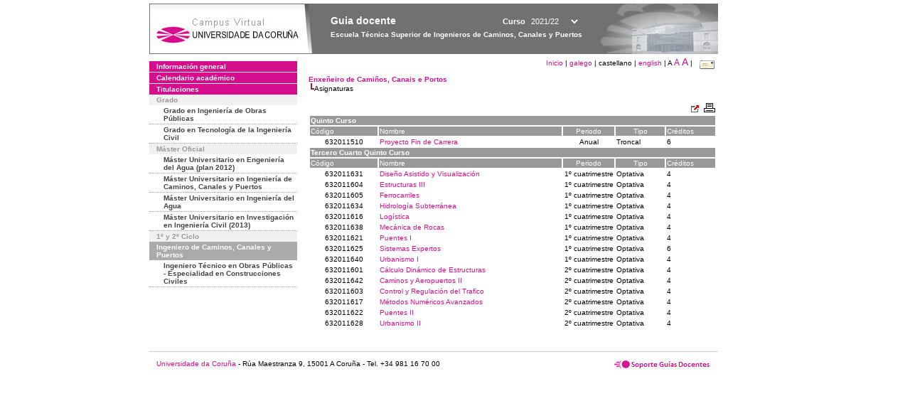

--- FILE ---
content_type: text/html; charset=UTF-8
request_url: https://guiadocente.udc.es/guia_docent/?centre=632&ensenyament=632011&consulta=assignatures&any_academic=2021_22&idioma=cast
body_size: 18238
content:


<html>
<head>
    <meta http-equiv="Content-Type" content="text/html; charset=utf-8">

    <title>
        Guia docente&nbsp;2021/22 Escuela Técnica Superior de Ingenieros de Caminos, Canales y Puertos    </title>
    
    <link rel="stylesheet" href="../estilos/hoja.css" type="text/css">
    <link href="centrado.css" rel="stylesheet" type="text/css" />
    <link rel="stylesheet" href="./lib/menu_capa/menu.css" type="text/css">
    <link rel="stylesheet" href="./lib/menu_css/menu.css" type="text/css">

    <script type="text/javascript" src="../docencia/admin/formcast.js"></script>
    <script type="text/javascript" src="./js/script.js"></script>
    <script type="text/javascript" src="./lib/menu_capa/menu.js"></script>

</head>

<body>

<!-- Web -->
<div id="web">

  
    <!-- Wrapper -->
    
    <div id="wrapper">

        <!-- Header -->

        <div id="access">
            <table width="100%" cellpadding="0" cellspacing="0">
                <tr>
                    <td width="225" height="72" onClick="window.location='http://www.udc.es'" title="UDC"></td>
                    <td width="30" style="cursor:default"></td>
                    <td class="VerdanaBlanca" valign="top"
                            style="background-color:transparent;cursor:default" >
                        <span class="fontheader14">
                                <br>Guia docente<span style="margin-left:150px;font-size:11px">Curso  <select id="ano" style="width:75px" onchange="cambia_ano_academico()">
                <option selected value="2021_22">2021/22</option><option value="/guia_docent/index.php?centre=632&ensenyament=632011&consulta=assignatures&any_academic=2024_25&idioma=cast">2024/25</option><option value="/guia_docent/index.php?centre=632&ensenyament=632011&consulta=assignatures&any_academic=2023_24&idioma=cast">2023/24</option><option value="/guia_docent/index.php?centre=632&ensenyament=632011&consulta=assignatures&any_academic=2022_23&idioma=cast">2022/23</option><option value="/guia_docent/index.php?centre=632&ensenyament=632011&consulta=assignatures&any_academic=2020_21&idioma=cast">2020/21</option><option value="/guia_docent/index.php?centre=632&ensenyament=632011&consulta=assignatures&any_academic=2019_20&idioma=cast">2019/20</option><option value="/guia_docent/index.php?centre=632&ensenyament=632011&consulta=assignatures&any_academic=2018_19&idioma=cast">2018/19</option><option value="/guia_docent/index.php?centre=632&ensenyament=632011&consulta=assignatures&any_academic=2017_18&idioma=cast">2017/18</option><option value="/guia_docent/index.php?centre=632&ensenyament=632011&consulta=assignatures&any_academic=2016_17&idioma=cast">2016/17</option><option value="/guia_docent/index.php?centre=632&ensenyament=632011&consulta=assignatures&any_academic=2015_16&idioma=cast">2015/16</option><option value="/guia_docent/index.php?centre=632&ensenyament=632011&consulta=assignatures&any_academic=2014_15&idioma=cast">2014/15</option><option value="/guia_docent/index.php?centre=632&ensenyament=632011&consulta=assignatures&any_academic=2013_14&idioma=cast">2013/14</option><option value="/guia_docent/index.php?centre=632&ensenyament=632011&consulta=assignatures&any_academic=2012_13&idioma=cast">2012/13</option><option value="/guia_docent/index.php?centre=632&ensenyament=632011&consulta=assignatures&any_academic=2011_12&idioma=cast">2011/12</option><option value="/guia_docent/index.php?centre=632&ensenyament=632011&consulta=assignatures&any_academic=2010_11&idioma=cast">2010/11</option><option value="/guia_docent/index.php?centre=632&ensenyament=632011&consulta=assignatures&any_academic=2008_09&idioma=cast">2008/09</option><option value="/guia_docent/index.php?centre=632&ensenyament=632011&consulta=assignatures&any_academic=2009_10&idioma=cast">2009/10</option></select></span>                        </span>
                        <div style="height: 5px"></div>
                        <span class="fontheader10">
                            Escuela Técnica Superior de Ingenieros de Caminos, Canales y Puertos                        </span>
                    </td>

                
		<!-- AFLEAL 20160602 para que sólo se muestre en el 2016/17 -->

		 

                </tr>
            </table>
        </div> <!-- End Header -->

        <!-- Menu: Inicio|Idiomas|Tamanos letra|Email -->

        <table align="right">
            <tr>
                <td>
                                        <div align=right>&nbsp;
                        <a href="?centre=632&any_academic=2021_22&idioma=cast" class="VerdanaLinks" >
                            Inicio                        </a>|
                        <a href="?centre=632&ensenyament=632011&consulta=assignatures&any_academic=2021_22&idioma=cast&idioma=cat" class=VerdanaLinks >galego</a> |  castellano | <a href="?centre=632&ensenyament=632011&consulta=assignatures&any_academic=2021_22&idioma=cast&idioma=eng" class=VerdanaLinks >english</a> | <span style="font-size:10px">A&nbsp;</span><a href="?centre=632&ensenyament=632011&consulta=assignatures&any_academic=2021_22&idioma=cast&font=12" class=VerdanaLinks style="font-size:12px">A</a>&nbsp;<a href="?centre=632&ensenyament=632011&consulta=assignatures&any_academic=2021_22&idioma=cast&font=14" class=VerdanaLinks style="font-size:14px">A</a>&nbsp;|&nbsp;&nbsp;<a href="mailto:direccion.etseccp@udc.es">
                <img src="../docencia/admin/images/mail.gif" title="Enviar correo al centro" align="top" border="0">
              </a></div>                    </div>
                </td>
            </tr>
        </table> <!-- End Menu -->

    </div> <!-- End div wrapper-->

    <!-- Sidebar -->

    <div id="menu">
    <a href="?centre=632&apartat=33&any_academic=2021_22&idioma=cast" class="apartat">Información general</a><div id="apartat33"></div><a href="?centre=632&apartat=35&any_academic=2021_22&idioma=cast" class="apartat">Calendario académico</a><div id="apartat35"></div>
     <a href="?centre=632&ensenyament=null&any_academic=2021_22&idioma=cast" class="apartat">Titulaciones</a>

     <div id="titleSubapartat">Grado</div>                <a href="?centre=632&ensenyament=632G01&any_academic=2021_22&idioma=cast" id="ens632G01" class="subapartat">
            Grado en Ingeniería de Obras Públicas</a>
                            <a href="?centre=632&ensenyament=632G02&any_academic=2021_22&idioma=cast" id="ens632G02" class="subapartat">
            Grado en Tecnología de la Ingeniería Civil</a>
            <div id="titleSubapartat">Máster Oficial</div>                <a href="?centre=632&ensenyament=632844&any_academic=2021_22&idioma=cast" id="ens632844" class="subapartat">
            Máster Universitario en Engeniería del Agua (plan 2012)</a>
                            <a href="?centre=632&ensenyament=632514&any_academic=2021_22&idioma=cast" id="ens632514" class="subapartat">
            Máster Universitario en Ingeniería de Caminos, Canales y Puertos</a>
                            <a href="?centre=632&ensenyament=632444&any_academic=2021_22&idioma=cast" id="ens632444" class="subapartat">
            Máster Universitario en Ingeniería del Agua</a>
                            <a href="?centre=632&ensenyament=632508&any_academic=2021_22&idioma=cast" id="ens632508" class="subapartat">
            Máster Universitario en Investigación en Ingeniería Civil (2013) </a>
            <div id="titleSubapartat">1º y 2º Ciclo</div>                <a href="?centre=632&ensenyament=632011&any_academic=2021_22&idioma=cast" id="ens632011" class="subapartat_actiu">
            Ingeniero de Caminos, Canales y Puertos</a>
                            <a href="?centre=632&ensenyament=632111&any_academic=2021_22&idioma=cast" id="ens632111" class="subapartat">
            Ingeniero Técnico en Obras Públicas - Especialidad en Construcciones Civiles</a>
                 <!--<a href="?centre=632&apartat=info&any_academic=2021_22&idioma=cast" class="apartat">Información de interés</a>-->
        <!--<a href="http://moodle.udc.es" target="_blank" class="apartat">¿Que es una guia docente?</a>-->

    </div> <!-- End Sidebar -->

    <!-- Content -->

    <div id="contingut" class="Verdana">
    <table class=Verdana cellpadding=0 cellspacing=0><tr><td><a class=VerdanaLinks href="?centre=632&ensenyament=632011&any_academic=2021_22&idioma=cast"><strong>Enxeñeiro de Camiños, Canais e Portos</strong></a></td></tr><tr><td>&nbsp;<img src="./lib/explorador/images/barra.gif">Asignaturas</td></tr></table><br>
<table width="100%" class="Verdana">
			
<tr><td colspan="6" align="right"><a href="./consultes/assignatures.php?ensenyament=632011&any_academic=2021_22&idioma=cast&any_academic=2021_22" target="_blank"><img src="./images/link-extern.gif" title="Abrir nova vista" alt="Abrir nova vista" border="0"></a>
<a href="./consultes/print/assignatures.php?ensenyament=632011&any_academic=2021_22&idioma=cast&any_academic=2021_22" target="_blank"><img src="./images/print.gif" title="Vista para imprimir" alt="Vista para imprimir" border="0"></a></td>
</tr>
<tr><td colspan="5" class="VerdanaBlanca mainfons"><strong>Quinto&nbsp;Curso</strong></td></tr><tr class="VerdanaBlanca mainfons"><td>Código</td><td>Nombre</td><td width=70 align=center>Periodo</td><td align=center>Tipo</td><td>Créditos</td></tr>    <tr> 
            <td align="center"  valign="middle">632011510</td> 	
		     			<td  valign="middle" class="Verdana"><a href="?centre=632&ensenyament=632011&assignatura=632011510&any_academic=2021_22&idioma=cast&any_academic=2021_22" class="VerdanaLinks">Proyecto Fin de Carrera</a> </td>
						<td align="center" valign="middle">Anual<br></td>	
			<td  valign="middle">Troncal</td> 	
            <td  valign="middle">6</td>	
	</tr>
<tr><td colspan="5" class="VerdanaBlanca mainfons"><strong>Tercero Cuarto Quinto&nbsp;Curso</strong></td></tr><tr class="VerdanaBlanca mainfons"><td>Código</td><td>Nombre</td><td width=70 align=center>Periodo</td><td align=center>Tipo</td><td>Créditos</td></tr>    <tr> 
            <td align="center"  valign="middle">632011631</td> 	
		     			<td  valign="middle" class="Verdana"><a href="?centre=632&ensenyament=632011&assignatura=632011631&any_academic=2021_22&idioma=cast&any_academic=2021_22" class="VerdanaLinks">Diseño Asistido y Visualización</a> </td>
						<td align="center" valign="middle">1º cuatrimestre<br></td>	
			<td  valign="middle">Optativa</td> 	
            <td  valign="middle">4</td>	
	</tr>
    <tr> 
            <td align="center"  valign="middle">632011604</td> 	
		     			<td  valign="middle" class="Verdana"><a href="?centre=632&ensenyament=632011&assignatura=632011604&any_academic=2021_22&idioma=cast&any_academic=2021_22" class="VerdanaLinks">Estructuras III</a> </td>
						<td align="center" valign="middle">1º cuatrimestre<br></td>	
			<td  valign="middle">Optativa</td> 	
            <td  valign="middle">4</td>	
	</tr>
    <tr> 
            <td align="center"  valign="middle">632011605</td> 	
		     			<td  valign="middle" class="Verdana"><a href="?centre=632&ensenyament=632011&assignatura=632011605&any_academic=2021_22&idioma=cast&any_academic=2021_22" class="VerdanaLinks">Ferrocarriles</a> </td>
						<td align="center" valign="middle">1º cuatrimestre<br></td>	
			<td  valign="middle">Optativa</td> 	
            <td  valign="middle">4</td>	
	</tr>
    <tr> 
            <td align="center"  valign="middle">632011634</td> 	
		     			<td  valign="middle" class="Verdana"><a href="?centre=632&ensenyament=632011&assignatura=632011634&any_academic=2021_22&idioma=cast&any_academic=2021_22" class="VerdanaLinks">Hidrología Subterránea</a> </td>
						<td align="center" valign="middle">1º cuatrimestre<br></td>	
			<td  valign="middle">Optativa</td> 	
            <td  valign="middle">4</td>	
	</tr>
    <tr> 
            <td align="center"  valign="middle">632011616</td> 	
		     			<td  valign="middle" class="Verdana"><a href="?centre=632&ensenyament=632011&assignatura=632011616&any_academic=2021_22&idioma=cast&any_academic=2021_22" class="VerdanaLinks">Logística</a> </td>
						<td align="center" valign="middle">1º cuatrimestre<br></td>	
			<td  valign="middle">Optativa</td> 	
            <td  valign="middle">4</td>	
	</tr>
    <tr> 
            <td align="center"  valign="middle">632011638</td> 	
		     			<td  valign="middle" class="Verdana"><a href="?centre=632&ensenyament=632011&assignatura=632011638&any_academic=2021_22&idioma=cast&any_academic=2021_22" class="VerdanaLinks">Mecánica de Rocas</a> </td>
						<td align="center" valign="middle">1º cuatrimestre<br></td>	
			<td  valign="middle">Optativa</td> 	
            <td  valign="middle">4</td>	
	</tr>
    <tr> 
            <td align="center"  valign="middle">632011621</td> 	
		     			<td  valign="middle" class="Verdana"><a href="?centre=632&ensenyament=632011&assignatura=632011621&any_academic=2021_22&idioma=cast&any_academic=2021_22" class="VerdanaLinks">Puentes I</a> </td>
						<td align="center" valign="middle">1º cuatrimestre<br></td>	
			<td  valign="middle">Optativa</td> 	
            <td  valign="middle">4</td>	
	</tr>
    <tr> 
            <td align="center"  valign="middle">632011625</td> 	
		     			<td  valign="middle" class="Verdana"><a href="?centre=632&ensenyament=632011&assignatura=632011625&any_academic=2021_22&idioma=cast&any_academic=2021_22" class="VerdanaLinks">Sistemas Expertos</a> </td>
						<td align="center" valign="middle">1º cuatrimestre<br></td>	
			<td  valign="middle">Optativa</td> 	
            <td  valign="middle">6</td>	
	</tr>
    <tr> 
            <td align="center"  valign="middle">632011640</td> 	
		     			<td  valign="middle" class="Verdana"><a href="?centre=632&ensenyament=632011&assignatura=632011640&any_academic=2021_22&idioma=cast&any_academic=2021_22" class="VerdanaLinks">Urbanismo I</a> </td>
						<td align="center" valign="middle">1º cuatrimestre<br></td>	
			<td  valign="middle">Optativa</td> 	
            <td  valign="middle">4</td>	
	</tr>
    <tr> 
            <td align="center"  valign="middle">632011601</td> 	
		     			<td  valign="middle" class="Verdana"><a href="?centre=632&ensenyament=632011&assignatura=632011601&any_academic=2021_22&idioma=cast&any_academic=2021_22" class="VerdanaLinks">Cálculo Dinámico de Estructuras</a> </td>
						<td align="center" valign="middle">2º cuatrimestre<br></td>	
			<td  valign="middle">Optativa</td> 	
            <td  valign="middle">4</td>	
	</tr>
    <tr> 
            <td align="center"  valign="middle">632011642</td> 	
		     			<td  valign="middle" class="Verdana"><a href="?centre=632&ensenyament=632011&assignatura=632011642&any_academic=2021_22&idioma=cast&any_academic=2021_22" class="VerdanaLinks">Caminos y Aeropuertos II</a> </td>
						<td align="center" valign="middle">2º cuatrimestre<br></td>	
			<td  valign="middle">Optativa</td> 	
            <td  valign="middle">4</td>	
	</tr>
    <tr> 
            <td align="center"  valign="middle">632011603</td> 	
		     			<td  valign="middle" class="Verdana"><a href="?centre=632&ensenyament=632011&assignatura=632011603&any_academic=2021_22&idioma=cast&any_academic=2021_22" class="VerdanaLinks">Control y Regulación del Trafico</a> </td>
						<td align="center" valign="middle">2º cuatrimestre<br></td>	
			<td  valign="middle">Optativa</td> 	
            <td  valign="middle">4</td>	
	</tr>
    <tr> 
            <td align="center"  valign="middle">632011617</td> 	
		     			<td  valign="middle" class="Verdana"><a href="?centre=632&ensenyament=632011&assignatura=632011617&any_academic=2021_22&idioma=cast&any_academic=2021_22" class="VerdanaLinks">Métodos Numéricos Avanzados</a> </td>
						<td align="center" valign="middle">2º cuatrimestre<br></td>	
			<td  valign="middle">Optativa</td> 	
            <td  valign="middle">4</td>	
	</tr>
    <tr> 
            <td align="center"  valign="middle">632011622</td> 	
		     			<td  valign="middle" class="Verdana"><a href="?centre=632&ensenyament=632011&assignatura=632011622&any_academic=2021_22&idioma=cast&any_academic=2021_22" class="VerdanaLinks">Puentes II</a> </td>
						<td align="center" valign="middle">2º cuatrimestre<br></td>	
			<td  valign="middle">Optativa</td> 	
            <td  valign="middle">4</td>	
	</tr>
    <tr> 
            <td align="center"  valign="middle">632011628</td> 	
		     			<td  valign="middle" class="Verdana"><a href="?centre=632&ensenyament=632011&assignatura=632011628&any_academic=2021_22&idioma=cast&any_academic=2021_22" class="VerdanaLinks">Urbanismo II</a> </td>
						<td align="center" valign="middle">2º cuatrimestre<br></td>	
			<td  valign="middle">Optativa</td> 	
            <td  valign="middle">4</td>	
	</tr>
</table>

     </div> <!-- End Content-->

    <!-- Footer -->

    <div id="pie">
        <table width="100%" cellspacing="0" cellpadding="0">
            <tr>
                <td>
                    <table width="100%"  border="0" style="border-bottom:1px solid #CCCCCC;">
                        <tr><td></td></tr>
                    </table >
                    <table width="100%" cellspacing="0" cellpadding="10">
                        <tr>
                            <td align="left">
                                <a href="http://www.udc.es" target="blank" class="VerdanaLinks" >
                                    Universidade da Coru&ntilde;a</a>  - R&uacute;a Maestranza 9, 15001 A Coru&ntilde;a - Tel. +34 981 16 70 00</td>
			    <!-- FPAIS 07.06.2016 <td align="right"> &nbsp;<a href="http://sd.udc.es" target="blank" text-align="right" class="VerdanaLinks" ><img src="images/logo_sd_pie_guia_centro.gif" align="top" border="0px" title="Soporte &aacute; Docencia" alt="logo Soporte Docencia"></a></td> -->
			    <td align="right"> &nbsp;<a href="http://www.udc.es/cufie/GD/" target="blank" text-align="right" class="VerdanaLinks" ><img src="images/logo_sd_pie_guia_centro.gif" align="top" border="0px" title="Soporte Gu&iacute;as Docentes" alt="Soporte Gu&iacute;as Docentes"></a></td>
			</tr>
                    </table>
        </table>
    </div> <!-- End Footer -->

</div> <!-- End div web-->
    
</body>

</html>

         


--- FILE ---
content_type: text/css
request_url: https://guiadocente.udc.es/estilos/hoja.css
body_size: 8767
content:
.Verdana {
    font-family: Verdana, Arial, Helvetica, sans-serif;
    font-size: 10px;
    text-decoration: none;
    color: #000000;
}

.VerdanaLinks {
    font-family: Verdana, Arial, Helvetica, sans-serif;
    font-size: 10px;
    color: #D60D8C;
    text-decoration: none;
}
.VerdanaLinks:hover {
    text-decoration: none;
    color: #999999;
}
.VerdanaLinksBlanca {  font-family: Verdana, Arial, Helvetica, sans-serif; font-size: 10px; color: #FFFFFF; text-decoration: none}
.VerdanaHisto {  font-family: Verdana, Arial, Helvetica, sans-serif; font-size: 10px; color: #FFFFFF; text-decoration: none}
.VerdanaHisto:hover {  color: #000000; text-decoration: none}
.Verdanajustif {  font-family: Verdana, Arial, Helvetica, sans-serif; font-size: 10px; text-decoration: none; text-align: justify}
.VerdanaNegra {  font-family: Verdana, Arial, Helvetica, sans-serif; font-size: 10px; color: #000000; text-decoration: none; font-weight:bold;}
.VerdanaBlanca {  font-family: Verdana, Arial, Helvetica, sans-serif; font-size: 10px; color: #FFFFFF; text-decoration: none;background-color:#999999}
.VerdanaBlau {  font-family: Verdana, Arial, Helvetica, sans-serif; font-size: 10px; text-decoration:none; color: #0000CC;font-weight:bold}
.VerdanaVermell {  font-family: Verdana, Arial, Helvetica, sans-serif; font-size: 10px; text-decoration:none; color: #F70B0B;font-weight:bold}
.VerdanaGris{  font-family: Verdana, Arial, Helvetica, sans-serif; font-size: 10px; text-decoration:none; color: #9D9C9C;font-style:italic;}
.ArialBlanca {  font-family: Arial, Helvetica, sans-serif; font-size: 10px; color: #FFFFFF; text-decoration: none;}

TABLE#menu {  
	FONT: 10px Verdana, sans-serif;
        vertical-align:middle;
        width:750px;
    }

TABLE#menu A.seccio {
    font-size: 10px;
	 PADDING-RIGHT: 10px; 
         DISPLAY: block;
         PADDING-LEFT: 10px;
         BACKGROUND:#F0F0F0;
         COLOR: #000000;
         TEXT-DECORATION: none;
         text-align:center;
         padding:2px 2px 2px 2px;
         width:250px;
    }

TABLE#menu A.seccio:hover {
	BACKGROUND: #999999;
	COLOR: #FFFFFF;
    }

TABLE#menu A.seccio:active {
	BACKGROUND: #999999;
	COLOR: #FFFFFF;
    }

TABLE#menu A.seccio_activa {
    font-size: 10px;
	 PADDING-RIGHT: 10px;
         DISPLAY: block;
         PADDING-LEFT: 10px;
         BACKGROUND:#999999;
         COLOR: #FFFFFF;
         TEXT-DECORATION: none;
         text-align:center;
         padding:2px 2px 2px 2px;
    }

TABLE#menu TD {
        width:250px
    }

body {
    width: 1200px;
	margin-left: 0px;
	margin-top: 0px;
}

TABLE#menu_main {  
	FONT: 10px Verdana, sans-serif;
	WIDTH: 175px;
	background-color: #FFFFFF;
	background-position: top;
	text-align:center; 
	top:-3px;
}

TABLE#menu_main a {
	 PADDING-RIGHT: 10px; 
         DISPLAY: block;
         PADDING-LEFT: 10px;
         background: #999999;
         BORDER-BOTTOM-WIDTH: 0px;
         PADDING-BOTTOM: 5px;
         MARGIN: 0px 0px 1px;
         FONT: bold 1em sans-serif;
         color: #D60D8C;
         PADDING-TOP: 5px;
         TEXT-ALIGN: center;
         TEXT-DECORATION: none;
         WIDTH: 175px;
}

TABLE#menu_main a.enlace {
        PADDING-RIGHT: 10px;
        DISPLAY: block;
        PADDING-LEFT: 10px;
        BACKGROUND: #D60D8C center;
        BORDER-BOTTOM-WIDTH: 0px;
        MARGIN: 0px 0px 1px;
        FONT: normal 1em sans-serif;
        COLOR: #444;
        PADDING-TOP: 1px;
        TEXT-ALIGN: center;
        TEXT-DECORATION: none
}

TABLE#menu_main a.enlace:hover {
	text-decoration: none;
}

TABLE#menu_main a.seccio {
        PADDING-RIGHT: 10px;
        DISPLAY: block;
        PADDING-LEFT: 10px;
        BORDER-BOTTOM-WIDTH: 0px;
        MARGIN: 0px 0px 1px;
        FONT: bold 1em sans-serif;
        color: #F6F5F5;
        PADDING-TOP: 1px;
        TEXT-ALIGN: center;
        TEXT-DECORATION: none;
}

TABLE#menu_main A.subseccio { 
        PADDING-RIGHT: 10px;
        DISPLAY: block;
        PADDING-LEFT: 10px;
        BORDER-BOTTOM-WIDTH: 0px;
        MARGIN: 0px 0px 1px;
        FONT: bold 1em sans-serif;
        color: #444;
        PADDING-TOP: 1px;
        TEXT-ALIGN: center;
        TEXT-DECORATION: none
}
    
TABLE#menu_main A.subseccio:hover {
	BACKGROUND: #EEEDEA;
	COLOR: #999999;
    text-decoration: none;
    }

TABLE#menu_main A.subseccio:active {
	BACKGROUND: #aaa;
	COLOR: #FFFFFF;
    }

TABLE#menu_main A.subseccio_activa {
        PADDING-RIGHT: 10px;
        DISPLAY: block;
        PADDING-LEFT: 10px;
        BACKGROUND: #F6F5F5;
        BORDER-BOTTOM-WIDTH: 0px;
        MARGIN: 0px 0px 1px;
        FONT: bold 1em sans-serif;
        COLOR: #444;
        PADDING-TOP: 1px;
        TEXT-ALIGN: center;
        TEXT-DECORATION: none
    }
    
.mainfons { background-color:#999999; }
.mainfons2 { background-color:#F0F0F0; }
.Verdanacolor { font-family: Verdana, Arial, Helvetica, sans-serif; font-size: 10px; text-decoration: none; color: #D60D8C;font-weight:bold;}	
.titol {font-size:100%; }

            /*menu vista publica*/

DIV#wrapper {
        width: 800px;
        text-align:left;
    }

DIV#access {
        font-size:36px;
        background-image:url(../guia_docent/images/header.jpg);
        background-repeat: no-repeat;
        cursor: pointer;
        height:71px;
    }

#access select {
    width: 12%;
    background-color: transparent;
    color: #ffffff;
    font-size: 11px;
    }

#access option {
    font-size: 11px;
    color: #000000;
    }

DIV#subheader {
        position:absolute;
        left:625px;
        top:70px;
        height:81px;
        cursor: pointer;
        z-index:0;
    }

            /* CONTENT */

DIV#contingut {
        float: right;
        width: 72%;
        margin-bottom:25px;    
    }

            /* SIDEBAR */

DIV#menu {
        FONT: bold 10px Verdana, sans-serif;
        background-color: #F0F0F0;
        background-position: top;
        text-align: left;
        float: left;
        width: 26%;
        margin: 10px 0px 25px;
    }

DIV#menu A.apartat {
        background-color:#D60D8C;
        DISPLAY: block;
        FONT: bold 1em sans-serif;
        COLOR: #FFFFFF;
        PADDING: 2px 10px;
        TEXT-ALIGN: left;
        TEXT-DECORATION: none;
        margin: 0px 0px 1px;
    }

#titleSubapartat {
        color: #999999;
        padding-left: 10px;
        margin: 2px 0px;
    }

DIV#menu A.subapartat {
        border-bottom: 1px dotted #999999;
        DISPLAY: block;
        background-color: #FFFFFF;
        FONT: bold 1em sans-serif;
        COLOR: #444;
        padding: 2px 1px 2px 20px;
        TEXT-ALIGN: left;
        TEXT-DECORATION: none;
    }

DIV#menu A.subapartat:hover {
	BACKGROUND: #D4CEBE;
	COLOR: #000000;
    }

DIV#menu A.subapartat:active {
	BACKGROUND: #aaa;
	COLOR: #FFFFFF;
    }

DIV#menu A.subapartat_actiu {
        DISPLAY: block;
        BACKGROUND: #aaa;
        FONT: bold 1em sans-serif;
        COLOR: #FFFFFF;
        padding: 2px 5px 2px 10px;
        TEXT-ALIGN: left;
        TEXT-DECORATION: none
    }

DIV#menu A.sublink {
        PADDING-RIGHT: 10px;
        PADDING-TOP: 1px;
        DISPLAY: block;
        PADDING-LEFT: 10px;
        BACKGROUND: #F6F5F5;
        BORDER-BOTTOM-WIDTH: 0px;
        FONT: bold 1em sans-serif;
        COLOR: #444;
        TEXT-ALIGN: left;
        TEXT-DECORATION: none
    }

DIV#menu A.sublink:hover {
	BACKGROUND: #D4CEBE;
	COLOR: #000000;
    }

DIV#footer {
        width:100%;
        position:relative;
        top:15px;
    }
    
.fontheader10 {  font-family: Verdana, Arial, Helvetica, sans-serif; font-size:10px; font-weight:bold;}
.fontheader14 {  font-family: Verdana, Arial, Helvetica, sans-serif; font-size:14px; font-weight:bold;}

a:link {
	font-family: Verdana, Arial, Helvetica, sans-serif;
        font-size: 10px;
        color: #D60D8C;
        text-decoration: none;
    }

a:visited {
	text-decoration: none;
    }

a:hover {
    color: #999999;
	text-decoration: none;
    }

a:active {
	text-decoration: none;
    }

table {
        font-family: Verdana, Arial, Helvetica, sans-serif;
        font-size: 10px;
        text-decoration: none;
        color: #000000
    }

p {
        font-family: Verdana, Arial, Helvetica, sans-serif;
        font-size: 10px;
        text-decoration: none;
        color: #000000
    }

.popupmenu {
	text-align:center;
	BORDER-RIGHT: #000000 2px solid;
	BORDER-TOP: #000000 2px solid;
	DISPLAY: block;
	FONT-SIZE: 10px;
	FLOAT: none;
	MARGIN: auto;
	OVERFLOW: visible;
	BORDER-LEFT: #000000 2px solid;
	WIDTH: 250px;
	COLOR:#000000;
	BORDER-BOTTOM: #000000 2px solid;
	FONT-FAMILY: Arial, Helvetica, sans-serif;
	OVERFLOW: visible;
	WIDTH: 250px;
	BACKGROUND-COLOR: #999999;
	opacity: 0.9;
}

.textvertical {
        filter: flipv fliph;
    }

--- FILE ---
content_type: text/javascript
request_url: https://guiadocente.udc.es/guia_docent/js/script.js
body_size: 4744
content:
servidor="http://moodle.urv.net/docnet/";
if(navigator.userAgent.indexOf("Opera")!=-1
    && document.getElementById)var type="OP"; 

if (document.all)var type="IE"; 
if (document.layers)var type="NN"; 

if (!document.all && document.getElementById)var type="MO";

function fadeIn(objId,opacity) {
  if (document.getElementById) {
    obj = document.getElementById(objId);
    if (opacity <= 100) {
      setOpacity(obj, opacity);
      opacity += 10;
      window.setTimeout("fadeIn('"+objId+"',"+opacity+")", 100);
    }
  }
}

function setOpacity(obj, opacity) {
  opacity = (opacity == 100)?99.999:opacity;
  
  // IE/Win
  obj.style.filter = "alpha(opacity:"+opacity+")";
  
  // Safari<1.2, Konqueror
  obj.style.KHTMLOpacity = opacity/100;
  
  // Older Mozilla and Firefox
  obj.style.MozOpacity = opacity/100;
  
  // Safari 1.2, newer Firefox and Mozilla, CSS3
  obj.style.opacity = opacity/100;
}

function initImage(foto) {
document.getElementById(foto).src="./images/centres/"+foto+".gif";
  imageId = foto;
  image = document.getElementById(imageId);
  setOpacity(image, 0);
  image.style.visibility = 'visible';
  fadeIn(imageId,0);
}


function fadeOut(objId,opacity) {
  if (document.getElementById) {
    obj = document.getElementById(objId);
    if (opacity >= 0) {
      setOpacity(obj, opacity);
      opacity -= 10;
      window.setTimeout("fadeOut('"+objId+"',"+opacity+")", 100);
    }
   else initImage(objId);
       
  }
}
function endImage(foto) {
  imageId = foto;
  image = document.getElementById(imageId);
  image.style.visibility = 'visible';
  fadeOut(imageId,100);
}

function changeimage(foto){
	
    endImage(foto);
}
function changeimages(codi,video){
	 window.setTimeout("changeimage("+codi+")", 1000);
     window.setTimeout("changeimage('1')", 1500);
     if(video)window.setTimeout("changeimage('3')", 2000);
}

function changesection(assignatura,pas){
	document.formmenu.assignatura.value=assignatura;
	document.formmenu.pas.value=pas;
	document.formmenu.submit();
}
function canvi_classe(id, novaClasse) {
identificador=document.getElementById(id);
identificador.className=novaClasse;
}
function canvi_apartat(apartat){
	  canvi_classe(apartat, 'seccio_activa');
}

function canvi_idioma(formulari,idioma)
{
	formulari.idioma.value=idioma;
	formulari.submit();
}
function canvi_font(formulari,font)
{
	formulari.font.value=font;
	formulari.submit();
}
function open_document_centre(id_document,any, servidor_local) {
window.location=servidor_local+'/guia_docent/lib/fitxer.php?carpeta=documents_centres&fitxer='+id_document+'&any_academic='+any;
}
function open_document_ensenyament(id_document,any,servidor_local) {
window.location=servidor_local+'guia_docent/lib/fitxer.php?carpeta=documents_ensenyaments&fitxer='+id_document+'&any_academic='+any;}
function open_document_assignatura(id_document,any) {
window.location=servidor+'guia_docent/lib/fitxer.php?carpeta=documents_assignatures&fitxer='+id_document+'&any_academic='+any;}
function open_document_practiques_externes_centres(id_document,any) {
window.location=servidor+'docencia/admin/fitxer.php?carpeta=documents_practiques_externes_centres&fitxer='+id_document+'&any_academic='+any;
}
function open_document_practiques_externes_ensenyaments(id_document,any) {
window.location=servidor+'docencia/admin/fitxer.php?carpeta=documents_practiques_externes_ensenyaments&fitxer='+id_document+'&any_academic='+any;
}
function open_document_pat_centres(id_document,any) {
window.location=servidor+'docencia/admin/fitxer.php?carpeta=documents_pat_centres&fitxer='+id_document+'&any_academic='+any;
}
function open_document_pat_ensenyaments(id_document,any) {
window.location=servidor+'docencia/admin/fitxer.php?carpeta=documents_pat_ensenyaments&fitxer='+id_document+'&any_academic='+any;
}
function open_document_curriculum_nuclear_ensenyaments(id_document,any) {
window.location=servidor+'docencia/admin/fitxer.php?carpeta=documents_curriculum_nuclear_ensenyaments&fitxer='+id_document+'&any_academic='+any;
}
function open_document_curriculum_nuclear_centres(id_document,any) {
window.location=servidor+'docencia/admin/fitxer.php?carpeta=documents_curriculum_nuclear_centres&fitxer='+id_document+'&any_academic='+any;
}


function open_metodologies(ruta,fitxa,any_academic) {
window.open(ruta+'llistat_metodologia.php?fitxa='+fitxa+'&any_academic='+any_academic,'metodologia','directories=no,height=600,location=no,menubar=no,resizable=yes,scrollbars=yes,status=notoolbar=no,width=700');
}

function open_proves(ruta,fitxa,any_academic) {
window.open(ruta+'llistat_prova.php?fitxa='+fitxa+'&any_academic='+any_academic,'metodologia','directories=no,height=600,location=no,menubar=no,resizable=yes,scrollbars=yes,status=notoolbar=no,width=700');
}


--- FILE ---
content_type: text/javascript
request_url: https://guiadocente.udc.es/guia_docent/lib/menu_capa/menu.js
body_size: 960
content:
 function show(object) {
    if (document.getElementById && document.getElementById(object) != null)
         node = document.getElementById(object).style.visibility='visible';
    else if (document.layers && document.layers[object] != null)
        document.layers[object].visibility = 'visible';
    else if (document.all)
        document.all[object].style.visibility = 'visible';
}

function hide(object) {
    if (document.getElementById && document.getElementById(object) != null)
         node = document.getElementById(object).style.visibility='hidden';
    else if (document.layers && document.layers[object] != null)
        document.layers[object].visibility = 'hidden';
    else if (document.all)
         document.all[object].style.visibility = 'hidden';
}

function cambia_ano_academico() {

    var select = document.getElementById("ano");

    var url = select[select.selectedIndex].value;

    location.href = url;
}


--- FILE ---
content_type: text/javascript
request_url: https://guiadocente.udc.es/docencia/admin/formcast.js
body_size: 56974
content:
servidor="";

function canvi_classe(id, novaClasse) {
identificador=document.getElementById(id);
identificador.className=novaClasse;
}
function deshabilita_element(id,valor ) {
identificador=document.getElementById(id);
identificador.disabled=valor;
}


	function maskKeyPress(objEvent) 
	{
	  var iKeyCode;  	
	  iKeyCode = objEvent.keyCode;	
	 	
	  if(iKeyCode>=48 && iKeyCode<=57){ 
	    
	     return true;
	  }
	  return false;
	}

function maskKeyPresspunt(objEvent) 
	{
	  var iKeyCode;  	
	  iKeyCode = objEvent.keyCode;	
	 	
	  if((iKeyCode>=48 && iKeyCode<=57) || iKeyCode==46){ 
	    
	     return true;
	  }
	  return false;
	}


function changesection(fitxa_apartat){
	document.menuapartat.fitxa_apartat.value=fitxa_apartat;
	document.menuapartat.submit();
}

function changeambit(ambit){
    document.menuambit.ambit.value=ambit;
	document.menuambit.submit();
}
function modificaravaluacio(id) {
    document.avaluacions.mod.value=id
}
function actualizaravaluacio(id) {
	    document.avaluacions.act.value=id
}

function cancelaravaluacio() {
    document.avaluacions.mod.value=""
}

function eliminaravaluacio(id,nom,ordena) {
  
	if (window.confirm("Estàs segur d'eliminar l'avaluació?:\n"+nom)) {
	    document.avaluacions.elim.value=id;
		document.avaluacions.elimcardinal.value=ordena
		return(true);
		}
   	else return(false);	 		
}
function modificarcoordinacio(id) {
    document.coordinacions.mod.value=id
}

function actualizarcoordinacio(id) {
	    document.coordinacions.act.value=id
}

function cancelarcoordinacio() {
    document.coordinacions.mod.value=""
}

function eliminarcoordinacio(id,nom,ordena) {
  
	if (window.confirm("Estàs segur d'eliminar l'coordinacio?:\n"+nom)) {
	    document.coordinacions.elim.value=id;
		document.coordinacions.elimcardinal.value=ordena
		return(true);
		}
   	else return(false);	 		
}
function modificardep(id) {
    document.departaments.mod.value=id
}

function actualizardep(id) {
	    document.departaments.act.value=id
}

function cancelardep() {
    document.departaments.mod.value=""
}

function eliminardep(id,nom) {
  
	if (window.confirm("Estàs segur d'eliminar el departament?:\n"+nom)) {
	    document.departaments.elim.value=id
		return(true);
		}
   	else return(false);	 		
}

function modificarens(id) {
    document.ensenyaments.mod.value=id
	
}

function actualizarens(id) {
	    document.ensenyaments.act.value=id
}

function cancelarens() {
    document.ensenyaments.mod.value=""
	
}

function eliminarens(id,nom) {
  
	if (window.confirm("¿Estás seguro de eliminar la titulación "+nom+"?")) {
	    document.ensenyaments.elim.value=id
		return(true);
		}
   	else return(false);	
   		
}
function guardaraspecteens() {       
   		 document.aspectes.save.value=true 
}
function guardaraspectecentre() {  
         document.aspectes.edit_centre.value='true';
   		 document.aspectes.savecentre.value=true; 
}
function guardarapartatens() {       
   		 document.formapartats.save.value=true 
}
function guardarsubapartatens() {
   		 document.formapartats.save2.value=true
}
function eliminaraspecteens() {
	if (window.confirm("¿Estás seguro de eliminar el aspecto?")) {
	    document.aspectes.elim2.value=true
		}
   	else return(false);	
}
function eliminaraspectecentre() {
	if (window.confirm("¿Estás seguro de eliminar el aspecto?")) {
		document.aspectes.edit_centre.value='true';
	    document.aspectes.elim3.value=true
		}
   	else return(false);	
}
function eliminarapartatens() {
	if (window.confirm("¿Estás seguro de eliminar el apartado?")) {
	    document.formapartats.elim2.value=true
		}
   	else return(false);	
}
function eliminarsubapartatens() {
  
	if (window.confirm("Estàs segur d'eliminar el subapartat?")) {
	    document.formapartats.elim3.value=true
		return(true);
		}
   	else return(false);	  		
}

function modificarcurs(id) {
    document.cursos.mod.value=id
	
}

function actualizarcurs(id) {
	    document.cursos.act.value=id
}

function cancelarcurs() {
    document.cursos.mod.value=""
	
}

function eliminarcurs(id,nom) {
  
	if (window.confirm("Estàs segur d'eliminar el curs?:\n"+nom)) {
	    document.cursos.elim.value=id
		return(true);
		}
   	else return(false);	
   		
}

function modificarllengua(id) {
    document.llengues.mod.value=id
	
}

function actualizarllengua(id) {
	    document.llengues.act.value=id
}

function cancelarllengua() {
    document.llengues.mod.value=""
	
}

function eliminarllengua(id,nom) {
  
	if (window.confirm("Estàs segur d'eliminar la llengua?:\n"+nom)) {
	    document.llengues.elim.value=id
		return(true);
		}
   	else return(false);	
   		
}
function modificarcentre(id) {
    document.centres.mod.value=id
	
}

function actualizarcentre(id) {
	    document.centres.act.value=id
}

function cancelarcentre() {
    document.centres.mod.value=""
	
}

function eliminarcentre(id,nom) {
  
	if (window.confirm("Estàs segur d'eliminar el centre?:\n"+nom)) {
	    document.centres.elim.value=id
		return(true);
		}
   	else return(false);	
   		
}
function modificarcicle(id) {
    document.cicles.mod.value=id
	
}

function actualizarcicle(id) {
	    document.cicles.act.value=id
}

function cancelarcicle() {
    document.cicles.mod.value=""
	
}

function eliminarcicle(id,nom) {
  
	if (window.confirm("Estàs segur d'eliminar el cicle?:\n"+nom)) {
	    document.cicles.elim.value=id
		return(true);
		}
   	else return(false);	
   		
}


function modificarfitxa(id) {
    document.fitxes.mod.value=id
	
}

function actualizarfitxa(id) {
	    document.fitxes.act.value=id
}

function cancelarfitxa() {
    document.fitxes.mod.value=""
	
}

function eliminarfitxa(id,nom) {
  
	if (window.confirm("Estàs segur d'eliminar la fitxa i els seus apartats?:\n"+nom)) {
	    document.fitxes.elim.value=id
		return(true);
		}
   	else return(false);	
   		
}

function editarindicador(id) {
    document.indicadors.edita.value=id
}
function duplicarindicador(id,nom) {
	if (window.confirm("Estàs segur de duplicar l'indicador?\n"+nom)) {
	       document.indicadors.duplica.value=id
		return(true);
		}
   	else return(false);	

}
function modificarindicador(id) {
    document.indicadors.mod.value=id
}
function actualizarindicador(id) {
	    document.indicadors.act.value=id
}
function cancelarindicador() {
    document.indicadors.mod.value=""
	
}
function cancelar_editaindicador() {
    document.indicadors.edita.value=""
	
}

function eliminarindicador(id,ordena) {
  
	if (window.confirm("Estàs segur d'eliminar l'indicador?")) {
	    document.indicadors.elim.value=id;
	    document.indicadors.elimcardinal.value=ordena;
		return(true);
		}
   	else return(false);	
   		
}

function modificarprofessor(id) {
    document.professors.mod.value=id
	
}

function actualizarprofessor(id) {
	    document.professors.act.value=id
}

function cancelarprofessor() {
    document.professors.mod.value=""
	
}

function eliminarprofessor(id,nom) {
  
	if (window.confirm("¿Estás seguro de eliminar o profesor "+nom+"?")) {
	    document.professors.elim.value=id
		return(true);
		}
   	else return(false);	
   		
}

function modificarcomp(id) {
    document.competencies.mod2.value=id	
}

function actualizarcomp(id) {
	    document.competencies.act2.value=id
}

function cancelarcomp() {
    document.competencies.mod2.value=""
	
}

function eliminarcomp(id,cardinal,nom) {
  
	if (window.confirm("¿Estás seguro de eliminar la competencia "+nom+"?")) {
	    document.competencies.elim2.value=id
        document.competencies.elimcardinal.value=cardinal
		return(true);
		}
   	else return(false);	
}


function modificarproves(id) {
    document.proves.mod.value=id
	
}

function actualizarproves(id) {
	    document.proves.act.value=id
}

function cancelarproves() {
    document.proves.mod.value=""
	
}

function eliminarproves(id,cardinal,nom) {
  
	if (window.confirm("Estàs segur d'eliminar la prova?:\n"+nom)) {
	    document.proves.elim.value=id
		document.proves.elimcardinal.value=cardinal
		return(true);
		}
   	else return(false);	
}

function modificarmetodologies(id) {
    document.metodologies.mod.value=id
	
}

function actualizarmetodologies(id) {
	    document.metodologies.act.value=id
}

function cancelarmetodologies() {
    document.metodologies.mod.value=""
	
}
function eliminarmetodologies(id,cardinal,nom) {
  
	if (window.confirm("Estàs segur d'eliminar la metodologia?\n"+nom)) {
	    document.metodologies.elim.value=id
        document.metodologies.elimcardinal.value=cardinal
		return(true);
		}
   	else return(false);	
   		
}
function modificarapartats_fitxes(id) {
    document.apartats_fitxes.mod.value=id
}
function actualizarapartats_fitxes(id) {
	    document.apartats_fitxes.act.value=id
}

function cancelarapartats_fitxes() {
    document.apartats_fitxes.mod.value=""
}
function eliminarapartats_fitxes(id,cardinal,nom) {
  
	if (window.confirm("Estàs segur d'eliminar l'apartat?\n"+nom)) {
	    document.apartats_fitxes.elim.value=id
        document.apartats_fitxes.elimcardinal.value=cardinal
		return(true);
		}
   	else return(false);	
  		
}

function modificaralertes(id) {
    document.alertes.mod.value=id
	
}

function actualizaralertes(id) {
	    document.alertes.act.value=id
}

function cancelaralertes() {
    document.alertes.mod.value=""
	
}
function eliminaralertes(id,cardinal,nom) {
  
	if (window.confirm("Estàs segur d'eliminar l'alerta?\n"+nom)) {
	    document.alertes.elim.value=id
        document.alertes.elimcardinal.value=cardinal
		return(true);
		}
   	else return(false);	
}


function modificarajudes(id) {
    document.ajudes.mod.value=id
}

function actualizarajudes(id) {
	    document.ajudes.act.value=id
}

function cancelarajudes() {
    document.ajudes.mod.value=""
	
}
function eliminarajudes(id,cardinal) {
  
	if (window.confirm("Estàs segur d'eliminar l'ajuda?")) {
	    document.ajudes.elim.value=id
        document.ajudes.elimcardinal.value=cardinal
		return(true);
		}
   	else return(false);	
   		
}

function modificarconsignes(id) {
    document.consignes.mod.value=id
	
}

function actualizarconsignes(id) {
	    document.consignes.act.value=id
}

function cancelarconsignes() {
    document.consignes.mod.value=""
	
}
function eliminarconsignes(id,cardinal) {
  
	if (window.confirm("Estàs segur d'eliminar l'ajuda?")) {
	    document.consignes.elim.value=id
        document.consignes.elimcardinal.value=cardinal
		return(true);
		}
   	else return(false);	   		
}

function modificarintro(id) {
    document.intros.mod.value=id
	
}

function actualizarintro(id) {
	    document.intros.act.value=id
}

function cancelarintro() {
    document.intros.mod.value=""
	
}

function eliminarintro(id,nom) {
  
	if (window.confirm("Estàs segur d'eliminar la introducció?:\n"+nom)) {
	    document.intros.elim.value=id
		return(true);
		}
   	else return(false);	  		
}

function modificarusuari(id) {
    document.usuaris.mod.value=id
}
function modificarusuari2(id) {
    document.usuaris.mod2.value=id
}

function actualizarusuari(id) {
	    document.usuaris.act.value=id
}

function cancelarusuari() {
    document.usuaris.mod.value=""	
}

function eliminarusuari(id,nom) {
  
	if (window.confirm("¿Estás seguro de eliminar el usuario "+nom+" ?")) {
	    document.usuaris.elim.value=id
		return(true);
		}
   	else return(false);	  		
}

function modificaradministrador(id) {
    document.administradors.mod.value=id
}

function actualizaradministrador(id) {
	    document.administradors.act.value=id
}

function cancelaradministrador() {
    document.administradors.mod.value=""
}

function eliminaradministrador(id,nom) {
  
	if (window.confirm("Estàs segur d'eliminar l'administrador?:\n"+nom)) {
	    document.administradors.elim.value=id
		return(true);
		}
   	else return(false);	  		
}

function modificarassignatura_doc(id) {
    document.assignatures_doc.mod.value=id
}
function editassignatura_doc(id) {
    document.assignatures_doc.edit.value=id
}

function actualizarassignatura_doc(id) {
document.assignatures_doc.act.value=id
}

function cancelarassignatura_doc() {
    document.assignatures_doc.mod.value=""
}

function eliminarassignatura_doc(id,nom) {
  
	if (window.confirm("¿Estás seguro de eliminar la asignatura?\n"+nom)) {
	    document.assignatures_doc.elim.value=id
		return(true);
		}
   	else return(false);	  		
}

function check_inserta_assig() {
 if(document.assignatures_doc.txtcodi2.value==""){
        alert("Omple el codi de l'assignatura")
        return false}
else return true
}

function modificarquad(id) {
    document.quads.mod.value=id
	
}

function actualizarquad(id) {
	    document.quads.act.value=id
}

function cancelarquad() {
    document.quads.mod.value=""
	
}

function eliminarquad(id,nom) {
  
	if (window.confirm("Estàs segur d'eliminar el quadrimestre?:\n"+nom)) {
	    document.quads.elim.value=id
		return(true);
		}
   	else return(false);	
   		
}

function modificarllibre(id,tipus) {
    formulari='llibre'+tipus;
	document.forms[formulari].mod.value=id
}

function actualizarllibre(id,tipus) {
        formulari='llibre'+tipus;
	    document.forms[formulari].act.value=id
}

function cancelarllibre(tipus) {
    formulari='llibre'+tipus;
	document.forms[formulari].mod.value=""
	
}

function eliminarllibre(id,cardinal,tipus) {
  
	if (window.confirm("¿Estás seguro de eliminar o recurso?")) {
        formulari='llibre'+tipus;
	    document.forms[formulari].elim.value=id
		 document.forms[formulari].elimcardinal.value=cardinal
		return(true);
		}
   	else return(false);	  		
}

function modificartipus_biblio(id) {
    document.tipus_biblio.mod2.value=id	
}

function actualizartipus_biblio(id) {
	    document.tipus_biblio.act2.value=id
}

function cancelartipus_biblio() {
    document.competencies_a.mod2.value=""
	
}

function eliminartipus_biblio(id,nom) {
  
	if (window.confirm("Estàs segur d'eliminar el tipus de bibliografia:\n"+nom)) {
	    document.tipus_biblio.elim2.value=id
		return(true);
		}
   	else return(false);	  		
}
function eliminartipus_recurs(id,nom) {
  
	if (window.confirm("Estàs segur d'eliminar el tipus de recurs:\n"+nom)) {
	    document.tipus_recurs.elim3.value=id;
		return(true);
		}
   	else return(false);	  		
}

function modificartipus_recurs(id) {
    document.tipus_recurs.mod3.value=id	
}

function actualizartipus_recurs(id) {
	    document.tipus_recurs.act3.value=id
}

function cancelartipus_recurs() {
    document.tipus_recurs.mod3.value=""
}

function add_assig_llengua() {

    if (document.editassignatura.llengua.options[document.editassignatura.llengua.selectedIndex].value!=0) {
        document.editassignatura.addllengua.value="true";
        return(true)
    } else {
        alert("Selecciona idioma");
        return(false)
    }
}

function add_assig_professor(id) {
    document.editassignatura.addprofessor.value="true"
}

function add_assig_professor_osd(id) {
    document.assignatures_doc.addprofessor.value="true"
}
function add_assig_departament(assig) {
    document.assignatures_doc.adddepartament.value="true"
     document.assignatures_doc.mod.value=assig
}
function add_assig_quad(assig) {
    document.assignatures_doc.addquad.value="true"
     document.assignatures_doc.mod.value=assig
}
function add_assig_coordinador_admin(assig) {
    document.assignatures_doc.addcoordinador.value="true";
     document.assignatures_doc.mod.value=assig;
}
function add_assig_coordinador_gestio() {
    document.editassignatura.addcoordinador.value="true";
}
function add_assig_coordinador(professor) {  
	 desplegable='assignatures'+professor
     document.assignatures_doc.assignatura.value=document.getElementById(desplegable).options[document.getElementById(desplegable).selectedIndex].value
	 if(document.assignatures_doc.assignatura.value!=" "){ document.assignatures_doc.addcoordinador.value=professor;return(true); }
	 else return(false);
}
function add_coordinador_assig(assignatura) {  
	 desplegable='professors'+assignatura
	 document.assignatures_doc.addcoordinador.value=document.getElementById(desplegable).options[document.getElementById(desplegable).selectedIndex].value;
	 if(document.assignatures_doc.addcoordinador.value!=" "){ 	 document.assignatures_doc.assignatura.value=assignatura;return(true); }
	 else return(false);
}
function add_coordinador_assig_extern(assignatura) {  
	document.assignatures_doc.add_extern_assig.value=assignatura;
    document.assignatures_doc.assignatura.value=assignatura;
}
function add_fitxa_apartat_alerta(alerta) {
    document.alertes.addfitxa_apartat.value="true"
    document.alertes.mod.value=alerta
}
function add_fitxa_metodologia(metodologia) {
    document.metodologies.addfitxa.value="true"
    document.metodologies.mod.value=metodologia
}
function add_fitxa_prova(prova) {
    document.proves.addfitxa.value="true"
    document.proves.mod.value=prova
}
function add_fitxa_apartat_ajuda(alerta) {
    document.ajudes.addfitxa_apartat.value="true"
    document.ajudes.mod.value=alerta
}
function add_fitxa_apartat_consigna(consigna) {
    document.consignes.addfitxa_apartat.value="true"
    document.consignes.mod.value=consigna
}
function elim_assig_llengua(id) {
    document.editassignatura.elimllengua.value=id
}

function elim_assig_professor(id) {
    document.editassignatura.elimprofessor.value=id
}
function elim_assig_professor_osd(id) {
    document.assignatures_doc.elimprofessor.value=id
}
function elim_assig_departament(id,assig) {
    document.assignatures_doc.elimdepartament.value=id
    document.assignatures_doc.mod.value=assig
}
function elim_assig_quad(id,assig) {
    document.assignatures_doc.elimquad.value=id
    document.assignatures_doc.mod.value=assig
}
function elim_assig_coordinador(professor,assignatura) {
   document.assignatures_doc.elimcoordinador.value=professor
   document.assignatures_doc.assignatura.value=assignatura
}
function elim_assig_coordinadoradmin(professor,assignatura) {
   document.assignatures_doc.elimcoordinador.value=professor
   document.assignatures_doc.mod.value=assignatura
}
function elim_assig_coordinadorgestio(professor) {
   document.editassignatura.elimcoordinador.value=professor
}
function elim_coordinador_assig_extern(elim_extern,assignatura) {  
	document.assignatures_doc.elim_extern.value=elim_extern;
	document.assignatures_doc.assignatura.value=assignatura;
}

function elim_alerta_fitxa_apartats(alerta,fitxa_apartat) {
    document.alertes.elimfitxa_apartat.value=fitxa_apartat
    document.alertes.mod.value=alerta
}
function elim_metodologia_fitxa(metodologia,fitxa) {
    document.metodologies.elimfitxa.value=fitxa
    document.metodologies.mod.value=metodologia
}
function canvi_fix_metodologia(metodologia,fitxa) {
    document.metodologies.canvi_fix.value=fitxa
    document.metodologies.mod.value=metodologia
	document.metodologies.submit()
}
function canvi_proposat_metodologia(metodologia,fitxa) {
    document.metodologies.canvi_proposat.value=fitxa
    document.metodologies.mod.value=metodologia
	document.metodologies.submit()
}
function elim_prova_fitxa(prova,fitxa) {
    document.proves.elimfitxa.value=fitxa
    document.proves.mod.value=prova
}
function canvi_fix_prova(prova,fitxa) {
    document.proves.canvi_fix.value=fitxa
    document.proves.mod.value=prova
	document.proves.submit()
}
function canvi_proposat_prova(prova,fitxa) {
    document.proves.canvi_proposat.value=fitxa
    document.proves.mod.value=prova
	document.proves.submit()
}
function elim_ajuda_fitxa_apartats(ajuda,fitxa_apartat) {
    document.ajudes.elimfitxa_apartat.value=fitxa_apartat
    document.ajudes.mod.value=ajuda
}
function elim_consigna_fitxa_apartats(consigna,fitxa_apartat) {
    document.consignes.elimfitxa_apartat.value=fitxa_apartat
    document.consignes.mod.value=consigna
}
function eliminarlog() {
if (window.confirm("Estàs segur d'eliminar els registres sel·leccionats?")) {
	     document.logs.elim.value=true
		return(true);
		}
   	else return(false);	  		
   
}
function save_web() {
    document.editassignatura.updateweb.value="true"
}
function save_descripcio() {
    document.editassignatura.updatedescripcio.value="true"
}


function save_modoc() {
    document.editassignatura.updatemodoc.value="true"
}

function save_pcontingencia() {
    document.editassignatura.updatepcontingencia.value="true"
}


function save_coordinador() {
    document.editassignatura.updatecoordinador.value="true"
}
function openassig(ruta) {
window.open(ruta+'guia_docent/','guia','directories=no,height=700,location=no,menubar=no,resizable=yes,scrollbars=yes,status=notoolbar=no,width=780');
}
function openassig_antic(ruta) {
window.open(ruta+'guia_docent/antic/','guia','directories=no,height=700,location=no,menubar=no,resizable=yes,scrollbars=yes,status=notoolbar=no,width=760');
}
function openassigdoc(ruta) {
window.open(ruta+'guia_docent/doc/','guia','directories=no,height=700,location=no,menubar=no,resizable=yes,scrollbars=yes,status=notoolbar=no,width=650');
}
function openassigdoc_antic(ruta) {
window.open(ruta+'guia_docent/antic/doc/','guia','directories=no,height=700,location=no,menubar=no,resizable=yes,scrollbars=yes,status=notoolbar=no,width=760');
}
function open_apartat_ensenyament(apartat,idioma,ruta) {
window.open(ruta+'mostrar_apartat_ensenyament.php?apartat='+apartat+'&idioma='+idioma,'apartatensenyament','directories=no,height=600,location=no,menubar=no,resizable=yes,scrollbars=yes,status=notoolbar=no,width=610');
}
function open_aspecte_ensenyament(aspecte,ensenyament,idioma,ruta) {
window.open(ruta+'mostrar_aspecte_ensenyament.php?aspecte='+aspecte+'&ensenyament='+ensenyament+'&idioma='+idioma,'aspecteensenyament','directories=no,height=600,location=no,menubar=no,resizable=yes,scrollbars=yes,status=notoolbar=no,width=610');
}
function open_aspecte_pat_centre(aspecte,centre,idioma,ruta) {
window.open(ruta+'mostrar_aspecte_pat_centre.php?aspecte='+aspecte+'&centre='+centre+'&idioma='+idioma,'aspectecentre','directories=no,height=600,location=no,menubar=no,resizable=yes,scrollbars=yes,status=notoolbar=no,width=610');
}
function open_aspecte_curriculum_nuclear_ensenyament(aspecte,ensenyament,idioma,ruta) {
window.open(ruta+'mostrar_aspecte_curriculum_nuclear_ensenyament.php?aspecte='+aspecte+'&ensenyament='+ensenyament+'&idioma='+idioma,'aspecteensenyament','directories=no,height=600,location=no,menubar=no,resizable=yes,scrollbars=yes,status=notoolbar=no,width=610');
}
function open_subapartat_centre(subapartat,idioma,ruta) {
window.open(ruta+'mostrar_subapartat_centre.php?subapartat='+subapartat+'&idioma='+idioma,'subapartatcentre','directories=no,height=600,location=no,menubar=no,resizable=yes,scrollbars=yes,status=notoolbar=no,width=610');
}
function open_document_centre(id_document,any,servidor_local) {
window.location=servidor_local+'docencia/admin/fitxer.php?carpeta=documents_centres&fitxer='+id_document+'&any_academic='+any;
}
function open_document_practiques_externes_centres(id_document,any) {
window.location=servidor+'docencia/admin/fitxer.php?carpeta=documents_practiques_externes_centres&fitxer='+id_document+'&any_academic='+any;
}
function open_document_practiques_externes_ensenyaments(id_document,any) {
window.location=servidor+'docencia/admin/fitxer.php?carpeta=documents_practiques_externes_ensenyaments&fitxer='+id_document+'&any_academic='+any;
}
function open_document_pat_centres(id_document,any) {
window.location=servidor+'docencia/admin/fitxer.php?carpeta=documents_pat_centres&fitxer='+id_document+'&any_academic='+any;
}
function open_document_pat_ensenyaments(id_document,any) {
window.location=servidor+'docencia/admin/fitxer.php?carpeta=documents_pat_ensenyaments&fitxer='+id_document+'&any_academic='+any;
}
function open_document_curriculum_nuclear_ensenyaments(id_document,any) {
window.location=servidor+'docencia/admin/fitxer.php?carpeta=documents_curriculum_nuclear_ensenyaments&fitxer='+id_document+'&any_academic='+any;
}
function open_document_curriculum_nuclear_centres(id_document,any) {
window.location=servidor+'docencia/admin/fitxer.php?carpeta=documents_curriculum_nuclear_centres&fitxer='+id_document+'&any_academic='+any;
}
function open_document_ensenyament(id_document,any,servidor_local) {
	window.location=servidor_local+'docencia/admin/fitxer.php?carpeta=documents_ensenyaments&fitxer='+id_document+'&any_academic='+any;}
function open_document_qualitat_directriu(id_document,any) {
	window.location=servidor+'docencia/admin/fitxer.php?carpeta=documents_qualitat_directriu&fitxer='+id_document+'&any_academic='+any;}	
function open_document_qualitat_proces(id_document,any) {
	window.location=servidor+'docencia/admin/fitxer.php?carpeta=documents_qualitat_proces&fitxer='+id_document+'&any_academic='+any;}	
function open_document_assignatura(id_document,any) {
	window.location=servidor+'docencia/admin/fitxer.php?carpeta=documents_assignatures&fitxer='+id_document+'&any_academic='+any;}
function open_document_indicador(id_document,any) {
window.location=servidor+'docencia/admin/fitxer.php?carpeta=documents_qualitat&fitxer='+id_document+'&any_academic='+any;
}
function open_apartat_ajuda(ruta,apartat) {
window.open(ruta+'mostrar_ajuda.php?ajuda='+apartat,'apartatajuda','directories=no,height=600,location=no,menubar=no,resizable=yes,scrollbars=yes,status=notoolbar=no,width=610');
}
function open_apartat_consigna(ruta,apartat) {
window.open(ruta+'mostrar_consigna.php?consigna='+apartat,'apartatconsigna','directories=no,height=600,location=no,menubar=no,resizable=yes,scrollbars=yes,status=notoolbar=no,width=610');
}
function open_metodologies(ruta,fitxa) {
window.open(ruta+'llistat_metodologia.php?fitxa='+fitxa,'metodologia','directories=no,height=600,location=no,menubar=no,resizable=yes,scrollbars=yes,status=notoolbar=no,width=700');
}
function open_proves(ruta,fitxa) {
window.open(ruta+'llistat_prova.php?fitxa='+fitxa,'metodologia','directories=no,height=600,location=no,menubar=no,resizable=yes,scrollbars=yes,status=notoolbar=no,width=700');
}

function canvi_idioma(formulari,idioma)
{
	formulari.idioma.value=idioma;
	formulari.submit();
}
function publica_idioma(formulari)
{
		formulari.flag_publica_idioma.value='true';
	
}
function canvi_font(formulari,font)
{
	formulari.font.value=font;
	formulari.submit();
}


function checkall(formname,checkname,allbox){

var selectlist=eval("document."+formname+"[\""+checkname+"[]\"]")
for (c=0;c<selectlist.length;c++)
selectlist[c].checked=allbox.checked
}
function checkall_b(formname,checkname,checked){

var selectlist=eval("document."+formname+"[\""+checkname+"[]\"]")
for (c=0;c<selectlist.length;c++)
selectlist[c].checked=checked
}

function modificaraspecte(id) {
    document.aspectes.mod.value=id
}

function actualizaraspecte(id) {
	    document.aspectes.act.value=id
}

function cancelaraspecte() {
    document.aspectes.mod2.value=""
}

function eliminaraspecte(id,cardinal) {
  
	if (window.confirm("Estàs segur d'eliminar l'aspecte?")) {
	    document.aspectes.elim.value=id
		  document.aspectes.elimcardinal.value=cardinal
		return(true);
		}
   	else return(false);	
   		
}


// assig_objectius

function modificarobjectiu(id) {
    document.objectius.mod.value=id
}

function actualizarobjectiu(id) {
	    document.objectius.act.value=id
}

function cancelarobjectiu() {
    document.objectius.mod.value=""
	
}

function eliminarobjectiu(id,cardinal) {
  
	if (window.confirm("¿Estás seguro de eliminar esta competencia/resultado de aprendizaje?")) {
	    document.objectius.elim.value=id
		  document.objectius.elimcardinal.value=cardinal
		return(true);
		}
   	else return(false);	
   		
}
// assig_ambits

function modificarambit(id) {
    document.ambits.mod.value=id
	
}

function actualizarambit(id) {
	    document.ambits.act.value=id
}

function cancelarambit() {
    document.ambits.mod.value=""
	
}

function eliminarambit(id,cardinal) {
  
	if (window.confirm("Estàs segur d'eliminar l'àmbit?")) {
	    document.ambits.elim.value=id
		  document.ambits.elimcardinal.value=cardinal
		return(true);
		}
   	else return(false);	
   		
}
function alerta(text) {
  
	window.alert(text)
	  
}

//assig_continguts

function modificarcontingut(id) {
    document.continguts.mod.value=id
	
}

function actualizarcontingut(id) {
	    document.continguts.act.value=id
		 document.continguts.mod.value=""
}

function cancelarcontingut() {
    document.continguts.mod.value=""
	
}

function eliminarcontingut(id,cardinal,nom) {
  
	if (window.confirm("¿Estás seguro de eliminar el contenido?:\n"+nom)) {
	    document.continguts.elim.value=id
		  document.continguts.elimcardinal.value=cardinal
		return(true);
		}
   	else return(false);	
   		
}
function moure(formulari,id,cardinal,accio) {
 
if (accio=="up") formulari.up.value=cardinal
else formulari.down.value=cardinal
    formulari.contingut.value=id	
}
function moure_ind(formulari,id,cardinal,accio,competencia) {
 
if (accio=="up") formulari.up_ind.value=cardinal;
else formulari.down_ind.value=cardinal;
 document.competencies.competencia_ind.value=competencia;
    formulari.contingut_ind.value=id;	
}
// planificacio assig_metods

function modificarmetod(id) {
    document.metods.mod.value=id
}

function actualizarmetod(id) {
	    document.metods.act.value=id
}

function cancelarmetod() {
    document.metods.mod.value=""
	
}
function eliminarmetod(id,cardinal) {
  
	if (window.confirm("¿Estas seguro de eliminar la metodología?")) {
	    document.metods.elim.value=id
		document.metods.elimcardinal.value=cardinal
		return(true);
		}
   	else return(false);			
}

function canvi_metodologia(id) {
	if (id!=0) 
	   document.getElementById('modifica_metodologia').innerHTML=document.forms['metods'].metod.options[document.forms['metods'].metod.selectedIndex].text
   else document.getElementById('modifica_metodologia').innerHTML="";
   				
}
function canvi_metodologia2(id) {
	if (id!=0) 
	   document.getElementById('insert_metodologia').innerHTML=document.forms['metods'].metod2.options[document.forms['metods'].metod2.selectedIndex].text
   else document.getElementById('insert_metodologia').innerHTML="";
   				
}
function modificarprova(id) {
    document.proves.mod2.value=id
}

function actualizarprova(id) {
	    document.proves.act2.value=id
}

function cancelarprova() {
    document.proves.mod2.value=""
}
function eliminarprova(id,cardinal) {
  
	if (window.confirm("Estàs segur d'eliminar la prova?")) {
	    document.proves.elim2.value=id
		document.proves.elimcardinal.value=cardinal
		return(true);
		}
   	else return(false);			
}
function canvi_prova(id) {
	if (id!=0) 
	    document.getElementById('modifica_prova').innerHTML=document.forms['proves'].prova.options[document.forms['proves'].prova.selectedIndex].text;
   else document.getElementById('modifica_prova').innerHTML="";
   				
}
function canvi_prova2(id) {
	if (id!=0) 
	    document.getElementById('insert_prova').innerHTML=document.forms['proves'].prova2.options[document.forms['proves'].prova2.selectedIndex].text;
   else document.getElementById('insert_prova').innerHTML="";
   				
}

function modificarintro() {
    document.intro.modintro.value="true"
}

function actualizarintro() {
	    document.intro.actintro.value="true"
		document.intro.modintro.value=""
}

function cancelarintro() {
    document.intro.modintro.value=""
}
function modificaratenpers() {
    document.atenpers.modatenpers.value="true"
}

function actualizaratenpers() {
	    document.atenpers.actatenpers.value="true"
		document.atenpers.modatenpers.value=""
}

function cancelaratenpers() {
    document.atenpers.modatenpers.value=""
}

// assig_atenpers

function save_descripcio_atenpers() {
    document.descripcio.updatedescripcio.value="true";
}


// assig_aval
function modificarprova_aval(id) {
    document.proves.mod.value=id
}

// assig_procediments
function save_procediments() {
    document.procediments.updateprocediments.value="true";
}
function actualizarprova_aval(id) {
	    document.proves.act.value=id
}

function cancelarprova_aval() {
    document.proves.mod.value=""
	
}
function modificarmetod_aval(id) {
    document.metods.mod2.value=id
}

function actualizarmetod_aval(id) {
	    document.metods.act2.value=id
}

function cancelarmetod_aval() {
    document.metods.mod2.value=""
	
}

function modificaraltres_aval() {
    document.altres.modaltres.value="true"
}

function actualizaraltres_aval() {
	    document.altres.actaltres.value="true"
}

function cancelaraltres_aval() {
    document.altres.actaltres.value=""
	
}
function save_comentaris_aval() {
    document.comentari.updatecomentaris.value="true"
}

// assig_llibres
function add_assig_llibre(tipus) {

document.llibres.addassig_llibre.value="true"
document.llibres.tipus.value=tipus
       
}
function elim_assig_llibre(llibre) {
    document.llibres.elimassig_llibre.value=llibre
}
function save_bibliografia(formulari) {
  
   document.forms[formulari].save.value="true"

}
function save_indicador(id) {
   document.indicadors.save.value="true"
   document.indicadors.indicador.value=id
}
// assig_assigs

function add_assig_previa() {
if(document.assigs.assig_previa.options[document.assigs.assig_previa.selectedIndex].value!=0)
    {document.assigs.addassig_previa.value="true"
         return(true); 
}
else{alert ("Selecciona asignatura");  return(false); }  
}
function elim_assig_previa(previa) {
    document.assigs.elimassig_previa.value=previa
}
function add_assig_simult() {
if(document.assigs.assig_simult.options[document.assigs.assig_simult.selectedIndex].value!=0)
    {document.assigs.addassig_simult.value="true"
         return(true); 
}
else{alert ("Selecciona asignatura");  return(false); }  
}
function elim_assig_simult(simult) {
    document.assigs.elimassig_simult.value=simult
}
function add_assig_cont() {
if(document.assigs.assig_cont.options[document.assigs.assig_cont.selectedIndex].value!=0)
    {document.assigs.addassig_cont.value="true"
         return(true); 
}
else{alert ("Selecciona asignatura");  return(false); }  
}
function elim_assig_cont(cont) {
    document.assigs.elimassig_cont.value=cont
}

function save_comentaris_osd(assignatura) {
    document.assignatures_doc.updatecomentaris.value=assignatura
}

function save_comentaris() {
    document.assigs.updatecomentaris.value="true"
}
// antic 
function save_objectius() {
    document.objectius.updateobjectius.value="true"
}
function save_competencies() {
    document.competencies.updatecompetencies.value="true"
}
function save_metod_aval() {
    document.aval.updateaval.value="true"
}

function save_metod_doc() {
    document.doc.updatedoc.value="true"
}
function save_mecanismes() {
    document.mecanismes.updatemecanismes.value="true"
}
function save_criteris() {
    document.criteris.updatecriteris.value="true"
}
function envia_usm(alerta) {

	if (window.confirm(alerta)) {
	     document.formulari2.envia.value=true;
         document.formulari2.submit();
		return(true);
		}
   	else return(false);	
}

function buida_assig(assig,alerta) {

	if (window.confirm(alerta)) {
	     document.editassignatura.assig_buida.value=assig;
         document.editassignatura.submit();
		return(true);
		}
   	else return(false);	
}
function recupera_assig(assig,alerta) {

	if (window.confirm(alerta)) {
	     document.editassignatura.assig_recupera.value=assig;
         document.editassignatura.submit();
		return(true);
		}
   	else return(false);	
}
function copia_assig(assig,alerta) {
	
if(document.getElementById("assigdesti"+assig).selectedIndex!=0){
nomassig=document.getElementById("nom"+document.getElementById("assigdesti"+assig).options[document.getElementById("assigdesti"+assig).selectedIndex].value).innerHTML;
codiassig=document.getElementById("codi"+document.getElementById("assigdesti"+assig).options[document.getElementById("assigdesti"+assig).selectedIndex].value).innerHTML;

	if (window.confirm(alerta+nomassig+"\/"+codiassig)) {
	     document.editassignatura.assig_volca.value=assig;
         document.editassignatura.submit();
		return(true);
		}
   	else return(false);
}
else return(false);
}
function importa_assig(assig,alerta) {
	
if(document.getElementById("any_assig_origen"+assig).selectedIndex!=0){
nomany=document.getElementById("any_assig_origen"+assig).options[document.getElementById("any_assig_origen"+assig).selectedIndex].text;

	if (window.confirm(alerta+nomany+"?")) {
	     document.editassignatura.assig_importa.value=assig;
         document.editassignatura.submit();
		return(true);
		}
   	else return(false);
}
else return(false);
}


function torna_assig_profe() {
document.getElementById('assig').options[document.getElementById('assig').selectedIndex].value=0;
document.editassignatura.veure_manual.value='0';
document.forms['editassignatura'].submit();

}
function torna_ens_responsable() {
document.getElementById('ensenyament').options[document.getElementById('ensenyament').selectedIndex].value=0;
document.ensenyaments.veure_manual.value='0';
document.forms['ensenyaments'].submit();
}
function eliminar_foto(id) {
  
	if (window.confirm("¿Estás seguro de eliminar el recurso "+id+"?"))
	{  
	    document.forms['fotos'].elimfoto.value=id
		return(true);
		}
   	else return(false);	
}

function eliminar_document(id,nom) {
  
	if (window.confirm("¿Estás seguro de eliminar el recurso "+nom+"?"))
	{ 
	    document.documents.elimdocument.value=id
		return(true);
		}
   	else return(false);	
}
function eliminar_document_indicador(id,nom) {
  
	if (window.confirm("Estás segur d'eliminar el document?\n"+nom))
	{ 
	    document.indicadors.elimdocument.value=id
		return(true);
		}
   	else return(false);	
}

function enviar_foto(){

document.forms['fotos'].fichero.value = document.forms['fotos'].fichero.value.replace(/^\s*|\s*$/g,"");

 if(document.forms['fotos'].fichero.value.length==0)
	   {
	    alert("Introducir el recurso");
		return(false);
	   }
	 else{
	           if(document.forms['fotos'].fichero.value.lastIndexOf(".jpg")==-1 && document.forms['fotos'].fichero.value.lastIndexOf(".JPG")==-1) {
                   alert("Introducir el recurso con formato jpg");
                   return false;
               }
	      else return(true);
		 }

}

function enviar_document(){

document.documents.fichero.value = document.documents.fichero.value.replace(/^\s*|\s*$/g,"");

 if(document.documents.fichero.value.length==0)
	   {
	    alert("Introducir el recurso");
		return(false);
	   }
  else return(true);
		 
}


function calcul_c(a,b,c,desti){
	var valor_a;
	var valor_b;
	var valor_c;
	var valor_d;
 if(document.getElementById(a).value.length>0 || document.getElementById(b).value.length>0 || document.getElementById(c).value.length>0)
{
	if(document.getElementById(a).value.length==0)valor_a=0;
     else valor_a=parseFloat(document.getElementById(a).value);
	 
    if(document.getElementById(b).value.length==0)valor_b=0;
     else valor_b=parseFloat(document.getElementById(b).value);
	 
	 if(document.getElementById(c).value.length==0)valor_c=0;
     else valor_c=parseFloat(document.getElementById(c).value);
	  valor_d=(valor_a+valor_b)*valor_c;
      document.getElementById(desti).value=valor_d;
	 
}
}
function calcul_c_grau(a,b,desti){
	var valor_a;
	var valor_b;
	var valor_c;
 if(document.getElementById(a).value.length>0 &&  document.getElementById(b).value.length>0)
{
	if(document.getElementById(a).value.length==0)valor_a=0;
     else valor_a=parseFloat(document.getElementById(a).value);
	 
	 if(document.getElementById(b).value.length==0)valor_b=0;
     else valor_b=parseFloat(document.getElementById(b).value);
	  valor_c=valor_a*valor_b;
      if(document.getElementById(desti).value==0)document.getElementById(desti).value=valor_c;
	 
}
}
function camp_ple(element,alerta)
{
	if(element.value.length>0)return(true);
	else{
		alert(alerta);
		return(false);
	}
}

function actualitza_sga(id) {
	    document.ensenyaments.actualitza.value=id;
}
function actualitza_sga_ens() {
	    document.ensenyaments.actualitza_ens.value=true;
}

function encadenat_ensenyament(id,nom,tancat) {
  if(tancat==1)missatge="¿Estás seguro de dar acceso a esta titulación? \n"+nom;
  else missatge="¿Estás seguro de cerrar o acceso a esta titulación? \n"+nom;
	if (window.confirm(missatge)){
		document.ensenyaments.tanca_ensenyament.value=id;
		document.ensenyaments.submit()
		return(true);
	}
   	else return(false);	 		
}
function encadenat_indicador_ensenyament(id,tancat) {
  if(tancat==1)missatge="Estas segur de donar accès a aquest ensenyament?";
  else missatge="Estas segur de tancar l\'accès a aquest ensenyament?"; 
	if (window.confirm(missatge)){
		document.indicadors.tanca_indicador_ensenyament.value=id;
		document.indicadors.submit()
		return(true);
	}
   	else return(false);	 		
}
function encadenat_indicador(id,tancat) {
  if(tancat==1)missatge="Estas segur de donar accès a aquest indicador?";
  else missatge="Estas segur de tancar l\'accès a aquest indicador?"; 
	if (window.confirm(missatge)){
		document.indicadors.tanca_indicador.value=id;
		document.indicadors.submit()
		return(true);
	}
   	else return(false);	 		
}
function visible_indicador_ensenyament(id,visible) {
  if(visible==1)missatge="Estas segur de fer visible aquest indicador a l\'ensenyament?";
  else missatge="Estas segur de fer no visible aquest indicador a l\'ensenyament?"; 
	if (window.confirm(missatge)){
		document.indicadors.visible_indicador_ensenyament.value=id;
		document.indicadors.submit()
		return(true);
	}
   	else return(false);	 		
}
function visible_indicador(id,visible) {
  if(visible==1)missatge="Estas segur de fer visible aquest indicador?";
  else missatge="Estas segur de fer no visible aquest indicador?"; 
	if (window.confirm(missatge)){
		document.indicadors.visible_indicador.value=id;
		document.indicadors.submit()
		return(true);
	}
   	else return(false);	 		
}
function encadenat_admin_ensenyament(id,nom,tancat) {
  if(tancat==1)missatge="Estas segur de donar accès a aquest ensenyament?:\n"+nom;
  else missatge="Estas segur de tancar l\'accès a aquest ensenyament?:\n"+nom; 
	if (window.confirm(missatge)){
		document.ensenyaments.tanca_admin_ensenyament.value=id;
		document.ensenyaments.submit()
		return(true);
	}
   	else return(false);	 		
}

function encadenat_admin_tots_ensenyaments(tancat) {
  if(tancat==1)missatge="Estas seguro de dar acceso a todas las titulaciones?";
  else missatge="Estas seguro de cerrar el acceso a todas las titulaciones?";
	if (window.confirm(missatge)){
		document.ensenyaments.tanca_admin_tots_ensenyaments.value=true;
		document.ensenyaments.submit()
		return(true);
	}
   	else return(false);
}

function encadenat_admin_centre(id,nom,tancat) {
  if(tancat==1)missatge="Estas segur de donar accès a aquest centre?:\n"+nom;
  else missatge="Estas segur de tancar l\'accès a aquest centre?:\n"+nom; 
	if (window.confirm(missatge)){
		document.centres.tanca_admin_centre.value=id;
		document.centres.submit()
		return(true);
	}
   	else return(false);	 		
}

function encadenat_admin_tots_centres(tancat) {
    if(tancat==1)missatge="Estás seguro de dar acceso a todos los centros?";
    else missatge="Estás seguro de cerrar el acceso a todos los centros?";
	if (window.confirm(missatge)){
		document.centres.tanca_admin_tots_centres.value=true;
		document.centres.submit()
		return(true);
	}
   	else return(false);
}

function encadenat_admin_departament(id,nom,tancat) {
  if(tancat==1)missatge="Estas segur de donar accès a aquest departament?:\n"+nom;
  else missatge="Estas segur de tancar l\'accès a aquest departament?:\n"+nom; 
	if (window.confirm(missatge)){
		document.departaments.tanca_admin_departament.value=id;
		document.departaments.submit()
		return(true);
	}
   	else return(false);	 		
}

function encadenat_admin_tots_depart(tancat) {
    if(tancat==1) missatge="Estás seguro de dar acceso a todos los departamentos?";
    else missatge="Estás seguro de cerrar el acceso a todos los departamentos?";
	if (window.confirm(missatge)){
		document.departaments.tanca_admin_tots_departaments.value=true;
		document.departaments.submit()
		return(true);
	}
   	else return(false);
}

function encadenat_admin_qualitat(tancat) {
  if(tancat==1)missatge="Estas segur d\'obrir el perfil de qualitat?:\n";
  else missatge="Estas segur de tancar el perfil de qualitat?:\n"; 
	if (window.confirm(missatge)){
		 if(tancat==1)document.usuaris.tanca_admin_qualitat.value=false;
		 else document.usuaris.tanca_admin_qualitat.value=true;
		document.usuaris.submit();
		return(true);
	}
   	else return(false);	 		
}
function encadenat_any_academic(id,nom,tancat) {
  if(tancat==1)missatge="Estas segur de donar accès a aquest any acadèmic?:\n"+nom;
  else missatge="Estas segur de tancar l\'accès a aquest any acadèmic?:\n"+nom; 
	if (window.confirm(missatge)){
		document.anys.tanca_any.value=id;
		document.anys.submit()
		return(true);
	}
   	else return(false);	 		
}

function actual_any_academic(id,nom) {
  missatge="Estas segur de canviar l'any acadèmic actual al "+nom+"?";
	if (window.confirm(missatge)){
		document.anys.actual_any.value=id;
		document.anys.submit()
		return(true);
	}
   	else return(false);	 		
}

function modificarany(id) {
    document.anys.mod.value=id
}

function actualizarany(id) {
	    document.anys.act.value=id
}

function cancelarany() {
    document.anys.mod.value=""
}

function eliminarany(id,nom) {
  
	if (window.confirm("Estàs segur d'eliminar l'any?:\n"+nom)) {
	    document.anys.elim.value=id
		return(true);
		}
   	else return(false);			
}
function canvi_estat_edita_ens(indicador,ruta) {
   window.open(ruta+'inserir_eliminar_indicador_ensenyament.php?indicador='+indicador,'ens','directories=no,height=300,location=no,menubar=no,resizable=yes,scrollbars=yes,status=notoolbar=no,width=850');
}
function canvi_estat_indicador(id) {
if(document.indicadors.edita_indicador.value==id)id=0;
 document.indicadors.edita_indicador.value=id;
  document.indicadors.action='#'+id;
 document.indicadors.submit();	
}
function acciodep(seleccio) {
   if(seleccio.options[seleccio.selectedIndex].value==1)missatge="Estàs segur d'afegir d'UXXI els professors d'acta sel·leccionats?";
   else missatge="Estàs segur de substituir d'UXXI els professors d'acta sel·leccionats?";
	if (window.confirm(missatge)) {
		document.getElementById('actualitzant').style.visibility='visible';
		return(true);
		}
   	else { 
	   seleccio.selectedIndex=0;
	   return(false);
	}
}

function accioadmin() {
  
	if (window.confirm("Estàs segur de fer aquesta acció?")) {
		return(true);
		}
   	else return(false);	 		
}
function add_ensenyaments_indicador(indicador) {
  
	if (window.confirm("Estàs segur d'afegir aquests ensenyaments a l'indicador?")) {
		  document.indicadors.addens.value=true;
		 return(true);
		}
   	else return(false);	 		
}

function elim_ensenyaments_indicador(indicador) {
  
	if (window.confirm("Estàs segur d'eliminar aquests ensenyaments de l'indicador?")) {
		  document.indicadors.elimens.value=true;
		  return(true);
		}
   	else return(false);	 		
}
function add_assig_extra_ensenyament(assig) {
  
	if (window.confirm("Estàs segur d'afegir aquests ensenyaments a l'assignatua?")) {
		  document.assignatures_doc.mod.value=assig
		 document.assignatures_doc.addens.value=true;
		 return(true);
		}
   	else return(false);	 		
}
function elim_assig_extra_ensenyaments(assig) {
  
	if (window.confirm("Estàs segur d'eliminar aquests ensenyaments de l'assignatura?")) {
		  document.assignatures_doc.mod.value=assig;
		  document.assignatures_doc.elimens.value=true;
		  return(true);
		}
   	else return(false);	 		
}
function add_perfil_indicador(indicador,indicador_apartat) {
	if (window.confirm("Estàs segur d'afegir aquest perfil a l'indicador?")) {
		 document.indicadors.edita.value=indicador;
		 document.indicadors.indicador_apartat.value=indicador_apartat;
		 document.indicadors.addperfil.value=true;
		 return(true);
		}
   	else return(false);	 		
}
function elim_perfil_indicador(indicador,indicador_apartat,elim_apartat_perfil) {
	if (window.confirm("Estàs segur de treure aquest perfil de l'indicador?")) {
		  document.indicadors.edita.value=indicador;
		  document.indicadors.indicador_apartat.value=indicador_apartat;
		  document.indicadors.elimperfil.value=true;
		  document.indicadors.elim_apartat_perfil.value=elim_apartat_perfil;
		  return(true);
		}
   	else { 
		  document.indicadors.edita.value=indicador;
	      return(false);
	}
}
function canvi_modifica_indicador_perfil(indicador,indicador_perfil){
	document.indicadors.mod_indicador_perfil.value=indicador_perfil
	document.indicadors.edita.value=indicador
}
function modificar_indicador_apartat(indicador,indicador_apartat){
    document.indicadors.mod2.value=indicador_apartat;
	  document.indicadors.edita.value=indicador;
}
function eliminar_indicador_apartat(indicador,indicador_apartat){
    document.indicadors.elim2.value=indicador_apartat;
	  document.indicadors.edita.value=indicador
}
function actualitzar_indicador_apartat(indicador,indicador_apartat){
    document.indicadors.act2.value=indicador_apartat;
	  document.indicadors.edita.value=indicador
}
function cancelar_indicador_apartat(indicador){
    document.indicadors.mod2.value=0;
	  document.indicadors.edita.value=indicador
}
function eliminar_indicador_apartat(indicador,indicador_apartat,cardinal,nom) {
	if (window.confirm("Estàs segur d'eliminar l'apartat?:\n"+nom)) {
	    document.indicadors.elim2.value=indicador_apartat
	    document.indicadors.mod.value=indicador
		document.indicadors.elimcardinal.value=cardinal
		return(true);
		}
   	else return(false);	
}
function modificar_indicador_apartat_ensenyament(indicador_apartat_ensenyament){
	  document.indicadors.mod2.value=indicador_apartat_ensenyament;
}
function cancelar_indicador_apartat_ensenyament(){
	  document.indicadors.mod2.value=0;
}
function actualitzar_indicador_apartat_ensenyament(indicador_apartat_ensenyament){
    document.indicadors.act2.value=indicador_apartat_ensenyament;
}
function canvi_estat_semafor_indicador(indicador,indicador_ensenyament){
    document.indicadors.canvi_estat.value=indicador_ensenyament;
	document.indicadors.action='#'+indicador;
	document.indicadors.submit();	
}
function canvi_revisat_indicador(indicador,indicador_ensenyament){
    document.indicadors.revisat.value=indicador_ensenyament;
	document.indicadors.action='#'+indicador;
	document.indicadors.submit();	
}
function open_envia_correu(ruta,tipus) {
window.open(ruta+'envia_correu.php?tipus='+tipus+'&idioma=cast','guia','directories=no,height=575,location=no,menubar=no,resizable=no,scrollbars=yes,status=notoolbar=no,width=785');
}
function open_indicador_ensenyament(ruta,ind_ens,imprimir) {
	if(imprimir)q="&imprimir=Y";
	else q="";
window.open(ruta+'mostrar_indicador.php?indicador_ensenyament='+ind_ens+q,'ind_ens','directories=no,height=600,location=no,menubar=no,resizable=yes,scrollbars=yes,status=notoolbar=no,width=610');
}
function open_indicadors(ruta,ensenyament,imprimir) {
	if(imprimir)q="&imprimir=Y";
	else q="";
window.open(ruta+'mostrar_indicador.php?ensenyament='+ensenyament+q,'ens','directories=no,height=600,location=no,menubar=no,resizable=yes,scrollbars=yes,status=notoolbar=no,width=610');
}
function open_models(ruta,ens,imprimir) {
	if(imprimir)q="&imprimir=Y";
	else q="";
window.open(ruta+'mostrar_model.php?ensenyament='+ens+q,'ens','directories=no,height=600,location=no,menubar=no,resizable=yes,scrollbars=yes,status=notoolbar=no,width=610');
}
function open_grafica(ruta) {
window.open(ruta+'/usm/grafica_formulari.php','grafica','directories=no,height=535,location=no,menubar=no,resizable=yes,scrollbars=yes,status=notoolbar=no,width=700');
}
function modificarqualitat_plantilla(id) {
    document.qualitat_plantilles.mod.value=id
	
}

function actualizarqualitat_plantilla(id) {
	    document.qualitat_plantilles.act.value=id
}

function cancelarqualitat_plantilla() {
    document.qualitat_plantilles.mod.value=""
}

function eliminarqualitat_plantilla(id,nom) {
  
	if (window.confirm("Estàs segur d'eliminar la plantilla?:\n"+nom)) {
	    document.qualitat_plantilles.elim.value=id
		return(true);
		}
   	else return(false);	
}

function check_objectiu_ambit(objectiu,ambit) {
document.objectius.objectiu.value=objectiu;
document.objectius.ambit.value=ambit;
document.forms['objectius'].submit();
}
function check_objectiu_assig(objectiu) {
document.objectius.objectiu_actiu.value=objectiu;
document.forms['objectius'].submit();
}
function check_aspecte_ensenyament(aspecte) {
document.aspectes.aspecte_actiu.value=aspecte;
document.forms['aspectes'].submit();
}

function elim_aspecte_professor(id) {
    document.usuaris.elimprofessor.value=id
}

function add_aspecte_professor() { 
	 document.usuaris.addprofessor.value=true;
}

function modificarqualitat_directriu(id) {
    document.qualitat_directriu.mod.value=id
	
}

function actualizarqualitat_directriu(id) {
	    document.qualitat_directriu.act.value=id
}

function cancelarqualitat_directriu() {
    document.qualitat_directriu.mod.value=""
	
}

function eliminarqualitat_directriu(id,nom) {
  
	if (window.confirm("Estàs segur d'eliminar la directriu?:\n"+nom)) {
	    document.qualitat_directriu.elim.value=id
		return(true);
		}
   	else return(false);	
   		
}


function modificarqualitat_proces(id) {
    document.qualitat_proces.mod.value=id
}

function actualizarqualitat_proces(id) {
	    document.qualitat_proces.act.value=id
}

function cancelarqualitat_proces() {
    document.qualitat_proces.mod.value=""
}

function eliminarqualitat_proces(id,nom) {
  
	if (window.confirm("Estàs segur d'eliminar el proces?:\n"+nom)) {
	    document.qualitat_proces.elim.value=id
		return(true);
		}
   	else return(false);		
}

function modificartipus_assig(id) {
    document.tipus_assigs.mod.value=id
}
function actualizartipus_assig(id) {
	    document.tipus_assigs.act.value=id
}
function cancelartipus_assig() {
    document.tipus_assigs.mod.value=""
}
function eliminartipus_assig(id,nom) {
	if (window.confirm("Estàs segur d'eliminar el tipus d'assignatura?:\n"+nom)) {
	    document.tipus_assigs.elim.value=id
		return(true);
		}
   	else return(false); 		
}


function modificartipus_ens(id) {
    document.tipus_enss.mod.value=id
}
function actualizartipus_ens(id) {
	    document.tipus_enss.act.value=id
}
function cancelartipus_ens() {
    document.tipus_enss.mod.value=""
}
function eliminartipus_ens(id,nom) {
	if (window.confirm("Estàs segur d'eliminar el tipus d'ensenyament?:\n"+nom)) {
	    document.tipus_enss.elim.value=id
		return(true);
		}
   	else return(false); 		
}


function modificar_indicador(id) {
    document.competencies.mod_ind.value=id;
}
function actualizar_indicador(id) {
	    document.competencies.act_ind.value=id
}
function cancelar_indicador(id) {
    document.competencies.mod_ind.value=""
}
function eliminar_indicador(id,cardinal,nom,competencia) {
	if (window.confirm("Estàs segur d'eliminar l'indicador?:\n"+nom)) {
	    document.competencies.elim_ind.value=id;
					  document.competencies.elimcardinal_ind.value=cardinal;
												  document.competencies.competencia_ind.value=competencia;
		return(true);
		}
   	else return(false); 		
}
function add_comp_metod_insert() {
	document.forms['metods'].add_comp_metod_insert_action.value=true;
	document.forms['metods'].submit();
}
function add_comp_metod_mod() {
	document.forms['metods'].add_comp_metod_mod_action.value=true;
	document.forms['metods'].submit();
}
function elim_comp_metod_insert(comp) {
	document.forms['metods'].id_comp_metod_insert.value=comp;
	
}
function elim_comp_metod_mod(comp) {
	document.forms['metods'].id_comp_metod_mod.value=comp;
	
}
function add_comp_prov_insert() {
	document.forms['proves'].add_comp_prov_insert_action.value=true;
	document.forms['proves'].submit();
}
function add_comp_prov_mod() {
	document.forms['proves'].add_comp_prov_mod_action.value=true;
	document.forms['proves'].submit();
}
function elim_comp_prov_insert(comp) {
	document.forms['proves'].id_comp_prov_insert.value=comp;
	
}
function elim_comp_prov_mod(comp) {
	document.forms['proves'].id_comp_prov_mod.value=comp;	
}
function ind_check_desassig(competencia,assignatura,checked) {
	  variable='nind'+competencia+'_'+assignatura;
if(eval(variable)>-1){
if(checked==true){
	     var valor=eval(variable);
						var cadena="valor+1";
      window[variable]=eval(cadena);
	      return(true);
}
else {
   if(eval(variable)==1){
				alert("No es pot desasignar el darrer resultat d\'aprenentatge perquè la competència al qual pertany està assignada a una metodologia o prova.\nContacta amb el coordinador de l\'assignatura");
				return(false);
			}
			else { 
      var valor=eval(variable);
						var cadena="valor-1";
      window[variable]=eval(cadena);
				 	return(true);
						
			}
}}
else return(true);
}


function certificacion(id) {
        document.professors.certifica.value=id;
	window.open('./certificaciones.php?id=' + id);
        return(true);
}
